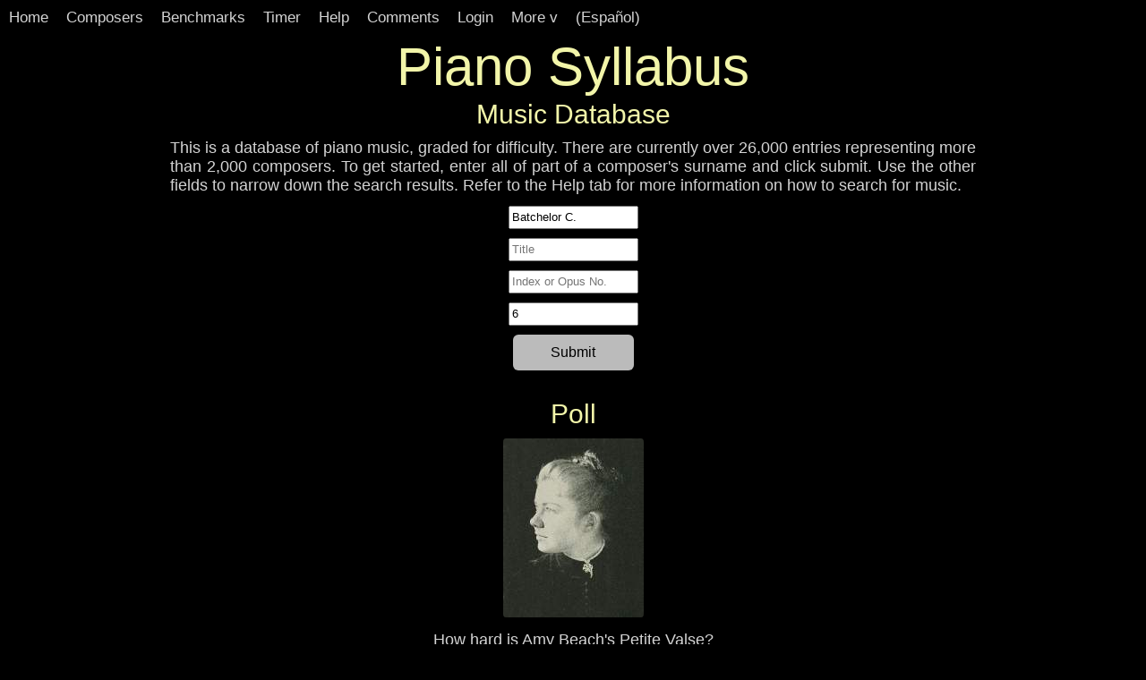

--- FILE ---
content_type: text/html
request_url: https://pianosyllabus.com/x-default.php?composer=Batchelor%20C.&grade=6
body_size: 6566
content:



<!DOCTYPE html>

<html lang="en">

<head>
    <meta http-equiv="Content-Type" content="text/html; charset=utf-8">
	<meta name="description" content="Piano Syllabus - a searchable database of graded piano music" />
	<meta name=viewport content="width=device-width, initial-scale=1" />
	<meta name="keywords" content="piano, piano music, piano repertoire, piano syllabus, piano music difficulty, piano music grade, piano grades, music syllabus, music grade, music difficulty, music how hard, piano how hard, partituras piano por niveles, repertorio piano por niveles, obras de piano por niveles, what grade is" />
	<link rel="stylesheet" type="text/css" href="css/x-style.css" media="screen" />
	<link rel="shortcut icon" href="favicon.ico" type="image/x-icon"/>
	<title>Piano Syllabus</title>
    
    <!--<script src="https://www.google.com/recaptcha/api.js?render=6Ld11tsZAAAAAC80xVdAbfLctpemFiPdspM0q-kJ"></script>                 recaptcha refs turned off on 23/6/24-->
    <!--<script>-->
    <!--    grecaptcha.ready(function () {-->
    <!--        grecaptcha.execute('6Ld11tsZAAAAAC80xVdAbfLctpemFiPdspM0q-kJ', { action: 'xdefault' }).then(function (token) {-->
    <!--            var recaptchaResponse = document.getElementById('recaptchaResponse');-->
    <!--            recaptchaResponse.value = token;-->
    <!--        });-->
    <!--    });-->
    <!--</script>-->
	 
	<style>
	    .evenrows_detail{
            font-family: 'Open Sans', Sans-Serif;
            background: lightgrey;
            color: black;
            font-size: 16px;
            vertical-align:top;
            line-height: 20px;
        }
        .oddrows_detail{
            font-family: 'Open Sans', Sans-Serif;
            background: cornsilk;
            color: black;
            font-size: 16px;
            vertical-align:top;
            line-height: 20px;
        }
	</style>
	
	<!DOCTYPE html>
<html lang="en">
<head>
    <meta charset="UTF-8">
    <meta name="viewport" content="width=device-width, initial-scale=1">
    <link rel="stylesheet" href="https://cdnjs.cloudflare.com/ajax/libs/font-awesome/4.7.0/css/font-awesome.min.css">

    <style>
        body {
            margin: 0;
            font-family: Open Sans, Sans-Serif;
        }

        p {
            margin: 0 0 2px 0;
            color: #F2F5A9;
            text-align: center;
        }

        @media (max-width: 600px){
            p {
                font-size: 40px;
            }
        }

        .topnav {
            overflow: hidden;
            background-color: #000;
        }
    
        .topnav button, .topnav .icon {
            float: left;
            display: block;
            color: lightgrey;
            text-align: center;
            padding: 10px 10px;
            text-decoration: none;
            font-size: 17px;
            font-family: 'Open Sans', Sans-Serif;
            background-color: #000;
            border: none;
            line-height: 20px;
            vertical-align: middle;
        }
    
        .topnav button:hover, .topnav .icon:hover {
            background-color: #ddd;
            color: black;
        }

        .dropdown .dropbtn {
            padding-top: 10px;
            padding-bottom: 10px;
        }

        .topnav .icon {
            display: none;
        }

        @media screen and (max-width: 850px) {
            .topnav button:not(:first-child), .dropdown .dropbtn {
                display: none;
            }
            .topnav a.icon {
                float: right;
                display: block;
                color: white; /* Ensure it's visible */
                font-size: 24px; /* Increase size*/
                font-family: Open Sans, Sans-Serif;
                padding: 10px;
            }
        }

        @media screen and (max-width: 850px) {
            .topnav.responsive {
                position: relative;
            }
            .topnav.responsive .icon {
                position: absolute;
                right: 0;
                top: 0;
            }
            .topnav.responsive button, .topnav.responsive .dropdown {
                float: none;
                display: block;
                text-align: left;
            }
            .topnav.responsive .dropdown-content {
                position: relative;
            }
            .topnav.responsive .dropdown .dropbtn {
                display: block;
                width: 100%;
                text-align: left;
            }
        }

        /* Dropdown container */
        .dropdown {
            float: left;
            overflow: hidden;
        }

        /* Dropdown content (hidden by default) */
        .dropdown-content {
            display: none;
            position: absolute;
            background-color: #000;
            border: 1px solid lightgrey;
            min-width: 160px;
            box-shadow: 0px 8px 16px 0px rgba(0,0,0,0.2);
            z-index: 1;
        }

        /* Links inside the dropdown */
        .dropdown-content button {
            float: none;
            color: lightgrey;
            padding: 10px 10px;
            text-decoration: none;
            display: block;
            text-align: left;
            background: none;
            border: none;
            cursor: pointer;
        }

        /* Change color of dropdown links on hover */
        .dropdown-content button:hover {
            background-color: #ddd;
            color: black;
        }

        /* Show the dropdown menu on hover */
        .dropdown:hover .dropdown-content {
            display: block;
        }
    </style>
</head>

<body>
    <div class="topnav" id="myTopnav">
    <button onclick="location.href='https://pianosyllabus.com/x-default.php'">Home</button>
    <button onclick="location.href='https://pianosyllabus.com/x-composers.php'">Composers</button>
    <button onclick="location.href='https://pianosyllabus.com/x-benchmarks.php'">Benchmarks</button>
    <button onclick="location.href='https://pianosyllabus.com/x-timer.php'">Timer</button>
    <button onclick="location.href='https://pianosyllabus.com/x-help.php'">Help</button>
    <button onclick="location.href='https://pianosyllabus.com/x-contact.php'">Comments</button>
    <button onclick="location.href='https://pianosyllabus.com/x-login.php'">Login</button>

    <div class="dropdown">
    <button class="dropbtn" onclick="toggleDropdown()">More&nbsp;v</button>
        <div class="dropdown-content" id="dropdownMenu" style="display: none;">
            <button onclick="location.href='https://pianosyllabus.com/x-advsearch.php'">Advanced Search</button>
            <button onclick="location.href='https://pianosyllabus.com/x-archive.php'">Archive</button>
            <button onclick="location.href='https://pianosyllabus.com/x-journal.php'">Journal</button>
            <button onclick="location.href='https://pianosyllabus.com/x-missingyt.php'">Missing Youtubes</button>
            <button onclick="location.href='https://pianosyllabus.com/x-mostlisted.php'">Most Listed Pieces</button>
            <button onclick="location.href='https://pianosyllabus.com/x-profile.php'">User Profile</button>
        </div>
    </div>

    <script>
        function toggleDropdown() {
            var dropdown = document.getElementById("dropdownMenu");
            // Toggle the dropdown content visibility
            if (dropdown.style.display === "block") {
                dropdown.style.display = "none";
            } else {
                dropdown.style.display = "block";
            }
        }
    
        // Close the dropdown if clicked outside of it
        window.onclick = function(event) {
            if (!event.target.matches('.dropbtn')) {
                var dropdowns = document.getElementsByClassName("dropdown-content");
                for (var i = 0; i < dropdowns.length; i++) {
                    var openDropdown = dropdowns[i];
                    if (openDropdown.style.display === "block") {
                        openDropdown.style.display = "none";
                    }
                }
            }
        }
    </script>
    
    <button onclick="location.href='https://pianosyllabus.com/x-default_es.php'">(Español)</button>

    <!-- The icon for responsive navigation -->
    <a href="javascript:void(0);" class="icon" onclick="myFunction()">
        <i class="fa fa-bars"></i>
    </a>
</div>

    <div style="font-size: 60px; margin: 0 0 0 0; color: #F2F5A9; text-align: center;">
        <p>Piano Syllabus</p>
    </div>

    <script>
        function myFunction() {
            var x = document.getElementById("myTopnav");
            if (x.className === "topnav") {
                x.className += " responsive";
            } else {
                x.className = "topnav";
            }
        }
    </script>
</body>
</html>
                                                                                                                                                                                                                                                                                                                                                                                                                                                                                                                                                                                                                            
                            
                            
                            
                            
                            
                            
                            
                            
                            
                            
                            
                            
                            
                            
                            
                            
                            </head>

<body style="background-color:black;">
    
<!--News banner New! ------------------------------------------------------------------------------------------------------------------------------------------------>
    <!--added 20/5/25
    <div style="max-width: 600px; margin-left: auto; margin-right: auto; background-color: cornsilk; border-radius: 2%;">
    <p style="font-size: 18px; margin: 10px; text-align: justify; color: black; padding: 3px; padding-bottom: 10px;">
        <span style="display: block; text-align: center; font-weight: bold; margin-bottom: 10px;">New! Sharing Repertoire Lists</span>
            Now you can share parts of your profile — including your repertoire, wish lists, 40-piece challenge pieces, and practice time — with other Pianosyllabus users you choose.<br><br>
            Manage your sharing settings anytime from your <a href = "https://pianosyllabus.com/x-profile.php#sharedlistanchor" ; style="color: black; text-decoration:underline dotted;">profile page </a> or directly        
 			<a href = "https://pianosyllabus.com/x-sharing.php" ; style="color: black; text-decoration:underline dotted;">here.</a><br></p>
        </a>
    </p>
    </div>-->
 
 <!--End of News banner----------------------------------------------------------------------------------------------------------------------------------------->
    
    <p style="font-size:30px; margin:0px 0px 10px 0px; color: #F2F5A9; text-align:center">Music Database</p>    
    
        
    <div>
		<p style="font-size:18px; margin:0 text-align:center; color: #F2F5A9; max-width: 900px; text-align: justify; color: lightgrey; width: 85%; margin-left: auto; margin-right: auto; ">
		   This is a database of piano music, graded for difficulty. There are currently over 26,000 entries representing more than 2,000 composers. 
		    To get started, enter all of part of a composer's surname and click submit.  Use the other fields to narrow down the search results. Refer to the Help tab for more information on how to search for music.</p>
    </div>
    
     <h1 class = "centrebox"
        <!--Set up inputs and populate with previously entered data if an (i.e. isset is true)    -->
	     
		
		    <form action="x-default.php" method="post"> 
		        <input type="text" class="inputbox" class="inputbox" style="vertical-align: bottom" size="16" name="composer" placeholder="Composer" onfocus="this.placeholder = 'Composer'" onblur="this.placeholder = 'Composer'" value="Batchelor C." > <br />
		        <input type="text" class="inputbox" class="inputbox" style="vertical-align: bottom" size="16" name="title" placeholder="Title" onfocus="this.placeholder = 'Title'" onblur="this.placeholder = 'Title'" value="" > <br />
		        <input type="text" class="inputbox" class="inputbox" style="vertical-align: bottom" size="16" name="kochel" placeholder="Index or Opus No." onfocus="this.placeholder = 'Index or Opus No.'" onblur="this.placeholder = 'Index or Opus No.'" value="" > <br />
		        <input type="text" class="inputbox" class="inputbox" tyle="vertical-align: bottom" size="16" name="grade" placeholder="Grade or PS rating" onfocus="this.placeholder = 'Grade or PS rating'" onblur="this.placeholder = 'Grade or PS rating'" value="6" > <br />
		        <input class="submit" type="submit" value="Submit" style="color: black; font-size: 16px; height: 40px; width: 135px; margin-top: 10px;" /> 
		        <!--<input type="hidden" name="recaptcha_response" id="recaptchaResponse">-->
		    </form>
	     
     <br>

 <!-- new code for poll ----------------------------------------------------------------------------------------------------------------------------------------->
                </h1>
        <Div>
            <p style="font-size:30px; margin:15px 0 0 0; color: #F2F5A9; text-align:center">Poll</p>    
        </Div>
        <div>
            <p style="font-size:18px; margin:10px 0; text-align:center; color: #F2F5A9; max-width: 900px; text-align: center; color: lightgrey; width: 85%; margin-left: auto; margin-right: auto; ">
		        <a href=https://youtu.be/FLR242vcNaw target='_blank' style='color: #F2F5A9'><img src=/images/BeachAp.jpg alt='Imagen del compositor' height="200"></a><br>
		    </p>
		    <p style="font-size:18px; margin:5x 10px; text-align:center; color: #F2F5A9; max-width: 900px; text-align: center; color: lightgrey; width: 95%; margin-left: auto; margin-right: auto; ">      
		        How hard is  Amy Beach's Petite Valse?</br>
 			    Listen to the piece <a href = https://youtu.be/FLR242vcNaw target='_blank' style='color: #F2F5A9'>here</a>.
 			    &nbsp Benchmark piece (Romantic, grade 5) is <a href = https://pianosyllabus.com/x-detail.php?ref=2095 target='_blank' style='color: #F2F5A9'>here</a>.</a>
			</p>
        </div>
        
        <form id="input_grade_form" method='post' action="x-processpoll.php">	
			<input type="hidden" name="userrating" value="">
			<FIELDSET>
                <input type="hidden" name="poll_ref" value=247>  
			    <input type="hidden" name="piece_ref" value=960911527>
			    <input type="hidden" name="benchmark_grade" value=5>
			    
			    <select class="submit" name="userrating" style=" color: black; font-size: 16px; height: 40px; width: 170px; margin: 5px 5px;">  
                    <option value="">Select Grade</option>  
                    <option value="0">0</option>  
                    <option value="1">1</option>  
                    <option value="2">2</option>  
                    <option value="3">3</option>  
                    <option value="4">4</option>  
                    <option value="5">5</option>  
                    <option value="6">6</option>  
                    <option value="7">7</option>
                    <option value="8">8</option>
                    <option value="9">9</option>
                    <option value="10">10</option> 
                </select>
				<span ><input class="submit" type="submit" value="Submit Rating" style="color: black; font-size: 16px; height: 40px; width: 170px; margin: 5px 5px;"/></span>
			</FIELDSET><br> 
		</form>
    <!-- end new code for poll --------------------------------------------------------------------------------------------------------------------------------------->
        </h1>
<!-- new code for add new music--------------------------------------------------------------------------------------------------------------------------
        <Div>
            </br>
            <p style="font-size:26px; margin:0px 0px 0px 0px; text-align:center; color: #F2F5A9; max-width: 900px; text-align: width: 80%; margin-left: auto; margin-right: auto; ">
		        <a href = "https://pianosyllabus.com/x-add.php"; style="color: #F2F5A9; text-decoration:none;">Haga clic para agregar música a la base de datos</a><br><br>
 			</p>
 			<br>
            <p style="font-size:12px; margin:0px 0px 0px 0px; text-align:center; color: #F2F5A9; max-width: 900px; text-align: width: 80%; margin-left: auto; margin-right: auto; ">
            Not logged in		        <br><br>
 			</p>
        </Div>-------->

<!-- new code for trending this week ----------------------------------------------------------------------------------------------------------------------------------------->
       
        <Div>
            <p style="font-size:30px; margin:5px 0px 0px 0px; color: #F2F5A9; text-align:center">Trending this Week</p>    
        </Div>
        <div>
             
            <p style="font-size:18px; margin:10px 0px 0px 0px; text-align:center; color: #F2F5A9; max-width: 900px; text-align: center; color: lightgrey; width: 95%; margin-left: auto; margin-right: auto; ">
		        <a href=https://pianosyllabus.com/x-detail.php?ref=49533948 ><img src=/images/BeethovenLp.jpg alt="Picture of the composer" height="200"></a><br>
		        <a href=https://pianosyllabus.com/x-detail.php?ref=49533948 style='color: lightgrey; text-decoration: none; padding: 10px 0;'>Ludwig van Beethoven</a></br>
		        <a href=https://pianosyllabus.com/x-detail.php?ref=49533948 style='color: lightgrey; text-decoration: none;'>Rondo a Cappriccio Op 129 Rage over a Lost Penny</a></br>
			</p>
        </div>   

<!-- end new code for trending this week ----------------------------------------------------------------------------------------------------------------------------------------->

<!-- new code for trending this year (see also Styles for evenrows and oddrows in the Head section) -------------------------------------------------------------------------------------------------------------->
         <Div>
            <!--<p style="font-size:30px; margin:0px 0 0 0; color: #F2F5A9; text-align:center">Trending this Year</p>    -->
            <p style="font-size:30px; margin:28px 0 0 0; color: #F2F5A9; text-align:center">Trending this Year</p>
        </Div>
        
        <table align='center' cellspacing=0 cellpadding=0 style='max-width: 600px; width: 98%; margin-top:10px;'><tr class='evenrows_detail'><td width="30%" style="padding: 5px 0 5px 2px;">
                <a href="https://pianosyllabus.com/x-detail.php?ref=2373"style="color: black; text-decoration: none; vertical-align:top;">Chopin F.</a></td><td width="70%" style="padding: 5px 0;">
                <a href="https://pianosyllabus.com/x-detail.php?ref=2373"style="color: black; text-decoration: none; vertical-align:top;">Nocturne in Eb major Op 9 No 2</a></td></tr><tr class='oddrows_detail'><td width="30%" style="padding: 5px 0 5px 2px;">
                <a href="https://pianosyllabus.com/x-detail.php?ref=218580471"style="color: black; text-decoration: none; vertical-align:top;">Mozart W.</a></td><td width="70%" style="padding: 5px 0;">
                <a href="https://pianosyllabus.com/x-detail.php?ref=218580471"style="color: black; text-decoration: none; vertical-align:top;">Sonata in C major K 545 - mvt 1 Allegro</a></td></tr><tr class='evenrows_detail'><td width="30%" style="padding: 5px 0 5px 2px;">
                <a href="https://pianosyllabus.com/x-detail.php?ref=36148037"style="color: black; text-decoration: none; vertical-align:top;">Liszt F.</a></td><td width="70%" style="padding: 5px 0;">
                <a href="https://pianosyllabus.com/x-detail.php?ref=36148037"style="color: black; text-decoration: none; vertical-align:top;">Liebestraum - Nocturne no 3 Ab major S541</a></td></tr><tr class='oddrows_detail'><td width="30%" style="padding: 5px 0 5px 2px;">
                <a href="https://pianosyllabus.com/x-detail.php?ref=2112"style="color: black; text-decoration: none; vertical-align:top;">Chopin F.</a></td><td width="70%" style="padding: 5px 0;">
                <a href="https://pianosyllabus.com/x-detail.php?ref=2112"style="color: black; text-decoration: none; vertical-align:top;">Ballade No 1 in G minor Op 23</a></td></tr><tr class='evenrows_detail'><td width="30%" style="padding: 5px 0 5px 2px;">
                <a href="https://pianosyllabus.com/x-detail.php?ref=65097881"style="color: black; text-decoration: none; vertical-align:top;">Rachmaninoff S.</a></td><td width="70%" style="padding: 5px 0;">
                <a href="https://pianosyllabus.com/x-detail.php?ref=65097881"style="color: black; text-decoration: none; vertical-align:top;">Piano Concerto No 2 in C minor Op 18</a></td></tr><tr class='oddrows_detail'><td width="30%" style="padding: 5px 0 5px 2px;">
                <a href="https://pianosyllabus.com/x-detail.php?ref=60552474"style="color: black; text-decoration: none; vertical-align:top;">Liszt F.</a></td><td width="70%" style="padding: 5px 0;">
                <a href="https://pianosyllabus.com/x-detail.php?ref=60552474"style="color: black; text-decoration: none; vertical-align:top;">Grandes etudes de Paganini - La Campanella (the Bell) no 3 G# minor S141</a></td></tr><tr class='evenrows_detail'><td width="30%" style="padding: 5px 0 5px 2px;">
                <a href="https://pianosyllabus.com/x-detail.php?ref=2316"style="color: black; text-decoration: none; vertical-align:top;">Chopin F.</a></td><td width="70%" style="padding: 5px 0;">
                <a href="https://pianosyllabus.com/x-detail.php?ref=2316"style="color: black; text-decoration: none; vertical-align:top;">Waltz in C# minor Op 64 No 2</a></td></tr><tr class='oddrows_detail'><td width="30%" style="padding: 5px 0 5px 2px;">
                <a href="https://pianosyllabus.com/x-detail.php?ref=558769202"style="color: black; text-decoration: none; vertical-align:top;">Debussy C.</a></td><td width="70%" style="padding: 5px 0;">
                <a href="https://pianosyllabus.com/x-detail.php?ref=558769202"style="color: black; text-decoration: none; vertical-align:top;">Clair de lune mvt 3 from Suite Bergamasque L 75</a></td></tr><tr class='evenrows_detail'><td width="30%" style="padding: 5px 0 5px 2px;">
                <a href="https://pianosyllabus.com/x-detail.php?ref=14859961"style="color: black; text-decoration: none; vertical-align:top;">Chopin F.</a></td><td width="70%" style="padding: 5px 0;">
                <a href="https://pianosyllabus.com/x-detail.php?ref=14859961"style="color: black; text-decoration: none; vertical-align:top;">Nocturne in Bb minor Op 9 No 1</a></td></tr><tr class='oddrows_detail'><td width="30%" style="padding: 5px 0 5px 2px;">
                <a href="https://pianosyllabus.com/x-detail.php?ref=435092"style="color: black; text-decoration: none; vertical-align:top;">Chopin F.</a></td><td width="70%" style="padding: 5px 0;">
                <a href="https://pianosyllabus.com/x-detail.php?ref=435092"style="color: black; text-decoration: none; vertical-align:top;">Fantaisie-Impromptu in C# minor Op 66</a></td></tr><tr class='evenrows_detail'><td width="30%" style="padding: 5px 0 5px 2px;">
                <a href="https://pianosyllabus.com/x-detail.php?ref=524"style="color: black; text-decoration: none; vertical-align:top;">Bach J.S.</a></td><td width="70%" style="padding: 5px 0;">
                <a href="https://pianosyllabus.com/x-detail.php?ref=524"style="color: black; text-decoration: none; vertical-align:top;">Prelude and Fugue No 2 in C minor WTC Book 1 BWV 847</a></td></tr><tr class='oddrows_detail'><td width="30%" style="padding: 5px 0 5px 2px;">
                <a href="https://pianosyllabus.com/x-detail.php?ref=14456866"style="color: black; text-decoration: none; vertical-align:top;">Rachmaninoff S.</a></td><td width="70%" style="padding: 5px 0;">
                <a href="https://pianosyllabus.com/x-detail.php?ref=14456866"style="color: black; text-decoration: none; vertical-align:top;">Prelude in G minor No 5 from 10 preludes Op 23</a></td></tr></table><br><br>
<!-- end new code for trending this year ----------------------------------------------------------------------------------------------------------------------------------------->

<!-- new code for most listed pieces----------------------------------------------------------------------------------------------------------------------------------------->
       
        <Div>
            <p style="font-size:30px; margin:0px 0 0 0; color: #F2F5A9; text-align:center">Most Listed Pieces</p>    
        </Div>
        <div>
             
            <p style="font-size:18px; margin:10px 0; text-align:center; color: #F2F5A9; max-width: 900px; text-align: center; color: lightgrey; width: 95%; margin-left: auto; margin-right: auto; ">
		        <a href="https://pianosyllabus.com/x-mostlisted.php" style='color: lightgrey; text-decoration: none; padding: 10px 0;'>Click to review the pieces most frequently listed by Pianosyllabus users</a></br>
			</p>
        </div>   

<!-- end new code for most listed pieces----------------------------------------------------------------------------------------------------------------------------------------->

<!--<script async src="https://www.googletagmanager.com/gtag/js?id=G-20HD8SZ1RL"></script>-->
<!--<script>-->
<!--  window.dataLayer = window.dataLayer || [];-->
<!--  function gtag(){dataLayer.push(arguments);}-->
<!--  gtag('js', new Date());-->

<!--  gtag('config', 'G-20HD8SZ1RL');-->
<!--</script>-->

<script>
		(function(i,s,o,g,r,a,m){i['GoogleAnalyticsObject']=r;i[r]=i[r]||function(){
		(i[r].q=i[r].q||[]).push(arguments)},i[r].l=1*new Date();a=s.createElement(o),
		m=s.getElementsByTagName(o)[0];a.async=1;a.src=g;m.parentNode.insertBefore(a,m)
		})(window,document,'script','//www.google-analytics.com/analytics.js','ga');
		ga('create', 'UA-46607485-1', 'auto');
		ga('send', 'pageview');
	</script>
        
<script>
    if ( window.history.replaceState ) {
        window.history.replaceState( null, null, window.location.href );
    }
</script>

</body>

<footer>
    <!--footer start -->
        <!DOCTYPE html>

<html>
    <footer>
    <p style="font-size:12px; margin:0px 0px 0px 0px; text-align:center; color: #F2F5A9; max-width: 900px; text-align: width: 85%; margin-left: auto; margin-right: auto; ">
        <br><br>
        | pianosyllabus.com
        <a href = "/x-policies.php/" target="_blank"; style="color: #F2F5A9; text-decoration:none;">| policies |</a><br><br>
 	</p>
</footer>
    
    
</html>    <!--footer end -->
</footer>

</html>

--- FILE ---
content_type: text/css
request_url: https://pianosyllabus.com/css/x-style.css
body_size: 678
content:
/* Site-wide declarations */

body {
    background-color:black;
    font-family: 'Open Sans', Sans-Serif;
}

img {
        border-radius: 2%;
    }

/* CSS Classes - can be used multiple times in the same page */

.footer {
   position: fixed;
   left: 0;
   bottom: 0;
   width: 100%;
   text-align: center;
}

.big-header{
    font-family: 'Open Sans', Sans-Serif;
    font-size: 50px;
    text-align: center;
    color: lightgrey;
}

.normal-text{
    font-family: Open Sans, Sans-Serif;
    max-width: 900px;
    font-size: 17px;
    text-align: justify;
    color: lightgrey;
    width: 80%;
    margin-left: auto;
    margin-right: auto
}

.centrebox{
    font-family: 'Open Sans', Sans-Serif;
    display: block;
    text-align: center;
    margin: auto;
    font-size: 15px;
    color: lightgrey;
    max-width: 1200px;
}

.inputbox{
    font-family: 'Open Sans', Sans-Serif;
    margin-top:10px;
    line-height: 20px;
    display: inline-block;
    margin-left: auto;
    margin-right: auto;
    text-align: left;
}

.outputbox{
    font-family: 'Open Sans', Sans-Serif;
    color: black;
    background: grey;
    line-height: 30px;
    margin-left:auto;
    margin-right:auto;
}

.tableheader{
    font-family: 'Open Sans', Sans-Serif;
    line-height: 1.5 !important;
    background: black !important;
    color: #F2F5A9 !important;
    font-weight: normal !important;
    
}

.evenrows{
    font-family: 'Open Sans', Sans-Serif;
    background: lightgrey !important;
    color: black !important;
    font-size: 16px;
    vertical-align:top;
    line-height: 20px !important;
}

.oddrows{
    font-family: 'Open Sans', Sans-Serif;
    background: cornsilk !important;
    color: black !important;
    font-size: 16px;
    vertical-align:top;
    line-height: 20px !important;
}

@media (max-width: 600px) {
    .evenrows {
        font-size: 14px;
    }
    .oddrows {
        font-size: 14px;
    }
}

.submitbutton{
    font-family: 'Open Sans', Sans-Serif;
    margin-top:15px;
    line-height: 20px;
    display: inline-block;
    margin-left: auto;
    margin-right: auto;
    text-align: center;
    background-color: grey;
    color: black;
}

.rounded-image {
  border-radius: 50%;
  overflow: hidden;
}

.submit {
 background-color: #bbb;
 padding: .5em;
 -moz-border-radius: 5px;
 -webkit-border-radius: 5px;
 border-radius: 6px;
 color: black;
 font-size: 16px;
 text-decoration: none;
 border: none;
 text-align: center;
}
.submit:hover {
 border: none;
 background: #f2f5a9;
 box-shadow: 0 0 1px #777;
}

.submitwide {
    background-color: #bbb;
    border-radius: 6px;
    color: black;
    font-size: 16px;
    height: 40px;
    width: 135px;
    margin-top: 10px;
}

.submitwide:hover {
 border: none;
 background: #f2f5a9;
 box-shadow: 0 0 1px #777;
}

.savechangesmall{
    color: black;
    background-color: cornsilk;
    font-size: 12px;
    height: 20px;
    width: 160px;
    vertical-align: middle;
    padding:0;
    border:0;
    border-radius:4px;
}

.savechangemedium{
    color: black;
    background-color: cornsilk;
    font-size: 14px;
    height: 30px;
    width: 160px;
    vertical-align: middle;
    text-align: center; 
    padding:0;
    border:0;
    border-radius:4px;
}

.savechangelong{
    color: black;
    background-color: cornsilk;
    font-size: 14px;
    height: 30px;
    width: 295px;
    vertical-align: middle;
    text-align: center; 
    padding:0;
    border:0;
    border-radius:4px;
}

.centered-form {
  display: flex;
  justify-content: center;
  align-items: center;
  /*height: 100vh;*/
  text-align: center;
  margin: 0;
}

.centered-form form {
  display: inline-block;
  text-align: left;
}

.custom-button {
    background-color: #bbb;
    padding: .5em;
    -moz-border-radius: 5px;
    -webkit-border-radius: 5px;
    border-radius: 6px;
    color: black;
    font-size: 16px;
    height: 40px;
    width: 135px;
    margin-top: 10px;
    text-decoration: none;
    border: none;
    text-align: center;
  }

  .custom-button:hover {
    border: none;
    background: #f2f5a9;
    box-shadow: 0 0 1px #777;
  }

/* CSS IDs - should only be used on one element per page */

#input_grade_form fieldset{
    border: 0;
    margin: 0 auto; 

    text-align: center;
}

#submit {
 background-color: #bbb;
 padding: .5em;
 -moz-border-radius: 5px;
 -webkit-border-radius: 5px;
 border-radius: 6px;
 color: black;
 font-size: 16px;
 text-decoration: none;
 border: none;
 text-align: center;
}
#submit:hover {
 border: none;
 background: #f2f5a9;
 box-shadow: 0 0 1px #777;
}

#submitmy40 {
 background-color: #bbb;
 padding: .5em;
 -moz-border-radius: 5px;
 -webkit-border-radius: 5px;
 border-radius: 6px;
 color: black;
 font-size: 16px;
 text-decoration: none;
 border: none;
 text-align: center;
}
#submitmy40:hover {
 border: none;
 background: #f2f5a9;
 box-shadow: 0 0 1px #777;
}

#submitsmall {
 font-family: Open Sans, Sans-Serif;
 background-color: black;
 width: 2.2em;
 padding: .1em;
 -moz-border-radius: 2px;
 -webkit-border-radius: 2px;
 border-radius: 3px;
 color: #f2f5a9;
 font-size: 18px;
 text-decoration: underline; 
 border: none;
 text-align: center;
 caret-color:transparent;
}

#submitsmall:hover {
 border: none;
 background: black;
 cursor: pointer;
 caret-color:transparent;
 box-shadow: 0px 0px 1px #777;
}

#searchtable {
  table-layout: fixed ;
  width: 80% ;
  min-width: 800px;
}

canvas{
  margin: 0 auto;
  width: 300px !important;
  /*height: 400px !important;*/
}
